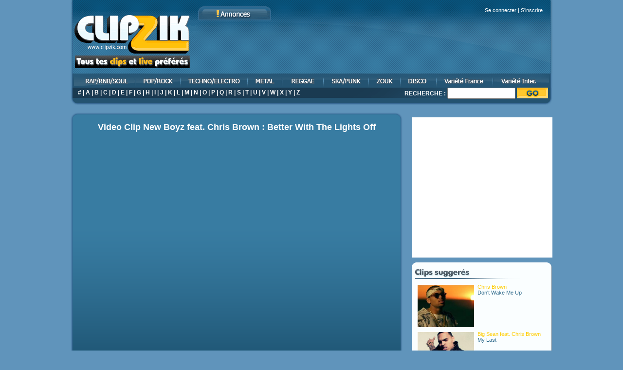

--- FILE ---
content_type: text/html; charset=UTF-8
request_url: https://www.clipzik.com/new-boyz-feat-chris-brown/better-with-the-lights-off.html
body_size: 4589
content:
<!DOCTYPE html PUBLIC "-//W3C//DTD XHTML 1.0 Transitional//EN" "https://www.w3.org/TR/xhtml1/DTD/xhtml1-transitional.dtd">
<html xmlns="https://www.w3.org/1999/xhtml" xml:lang="fr" lang="fr">
<head>
	<title>Clip video New Boyz feat. Chris Brown : Better With The Lights Off</title>
	<meta name="description" content="Le Video Clip de New Boyz feat. Chris Brown : Better With The Lights Off (videoclip)" />
	<meta name="keywords" content="clip, video, New Boyz feat. Chris Brown, Better With The Lights Off, clip musique" />
	<base href="https://www.clipzik.com/" />
	<meta http-equiv="Content-Type" content="text/html; charset=utf-8" />
	<link rel="stylesheet" type="text/css" href="style.css" />
	<meta http-equiv="Content-Language" content="fr" />
	<meta name="identifier-url" content="https://www.clipzik.com/" />
	<link rel="shortcut icon" href="https://www.clipzik.com/favicon.ico" />

  <script src="jquery.js" type="text/javascript"></script>
  <script src="suggestionBox.js" type="text/javascript"></script>
  <script src="jqModal.js" type="text/javascript"></script>
  <script src="clipzik.js" type="text/javascript"></script>

<script src="tooltip.js" type="text/javascript"></script>
	<script src="comm.js" type="text/javascript"></script>
	<script src="rating.js" type="text/javascript"></script>
	<link rel="image_src" href="/images/posts/new-boyz-feat-chris-brown-better-with-the-lights-off.jpg" />
	<script type="text/javascript" src="jwplayer.js"></script>
	    <script type="text/javascript">
    $(document).ready(function(){    
    // Safely inject CSS3 and give the search results a shadow
	   var cssObj = { 'box-shadow' : '#888888 5px 10px 10px', // Added when CSS3 is standard
		  '-webkit-box-shadow' : '#888888 5px 10px 10px', // Safari
		  '-moz-box-shadow' : '#888888 5px 10px 10px'}; // Firefox 3.5+
	   $("#suggestions").css(cssObj);

     // Fade out the suggestions box when not active
     $("input").blur(function(){
      $('#suggestions').fadeOut();
    });
    
    // Rajoute l'attribut wmode et bgcolor a transparent au video (pour que les fenetres modales soient au 1er plan)
    if($('.box-single embed').length){
      $('.box-single embed').attr({wmode: 'transparent',bgcolor: 'transparent'});
    }

    });
    </script>


	<script>
	  (function(i,s,o,g,r,a,m){i['GoogleAnalyticsObject']=r;i[r]=i[r]||function(){
	  (i[r].q=i[r].q||[]).push(arguments)},i[r].l=1*new Date();a=s.createElement(o),
	  m=s.getElementsByTagName(o)[0];a.async=1;a.src=g;m.parentNode.insertBefore(a,m)
	  })(window,document,'script','//www.google-analytics.com/analytics.js','ga');

	  ga('create', 'UA-2718792-1', 'auto');
	  ga('send', 'pageview');

	</script>
</head>
<body id="home">
<div id="page">
<div id="header">



<div id="header-top">

<a class="thickbox" href="#" rel="connect_box.php?height=103&amp;width=472">Se connecter</a> | <a class="thickbox" href="#" rel="inscription_box.php?height=361&amp;width=472">S'inscrire</a>
</div>


<a href="https://www.clipzik.com"><img class="logo" src="img/logo.gif" alt="clipzik" /></a>
	<div id="headerpub">
		<script type="text/javascript" src="https://380tl.com/?sz=135"></script>
  </div>
  <div id="menu">
    <ul>
    	<li><a href="/clip-rap-rnb.html" id="rap" title="rap rnb">clip rap rnb</a></li>
      <li><a href="/clip-pop-rock.html" id="pop" title="pop rock">clip pop rock</a></li>
    	<li><a href="/clip-techno-electro.html" id="techno" title="techno electro house">clip techno electro house</a></li>
    	<li><a href="/clip-metal.html" id="metal" title="metal">clip metal</a></li>
    	<li><a href="/clip-reggae.html" id="reggae" title="reggae">clip reggae</a></li>
    	<li><a href="/clip-ska-punk.html" id="ska" title="ska punk">clip ska punk</a></li>
    	<li><a href="/clip-zouk.html" id="zouk" title="zouk">clip zouk</a></li>
    	<li><a href="/clip-disco.html" id="disco" title="disco">clip disco</a></li>
    	<li><a href="/clip-variete-francaise.html" id="variet" title="variété française">clip variété française</a></li>
    	<li><a href="/clip-variete-internationale.html" id="varietint" title="variété internationale">clip variété internationale</a></li>
    </ul>
  </div>
  <div id="header-foot">
    <div class="al">
      <a href="artistes-clip-musique-0.html">#</a> | <a href="artistes-clip-musique-A.html">A</a> | <a href="artistes-clip-musique-B.html">B</a> | <a href="artistes-clip-musique-C.html">C</a> | <a href="artistes-clip-musique-D.html">D</a> | <a href="artistes-clip-musique-E.html">E</a> | <a href="artistes-clip-musique-F.html">F</a> | <a href="artistes-clip-musique-G.html">G</a> | <a href="artistes-clip-musique-H.html">H</a> | <a href="artistes-clip-musique-I.html">I</a> | <a href="artistes-clip-musique-J.html">J</a> | <a href="artistes-clip-musique-K.html">K</a> | <a href="artistes-clip-musique-L.html">L</a> | <a href="artistes-clip-musique-M.html">M</a> | <a href="artistes-clip-musique-N.html">N</a> | <a href="artistes-clip-musique-O.html">O</a> | <a href="artistes-clip-musique-P.html">P</a> | <a href="artistes-clip-musique-Q.html">Q</a> | <a href="artistes-clip-musique-R.html">R</a> | <a href="artistes-clip-musique-S.html">S</a> | <a href="artistes-clip-musique-T.html">T</a> | <a href="artistes-clip-musique-U.html">U</a> | <a href="artistes-clip-musique-V.html">V</a> | <a href="artistes-clip-musique-W.html">W</a> | <a href="artistes-clip-musique-X.html">X</a> | <a href="artistes-clip-musique-Y.html">Y</a> | <a href="artistes-clip-musique-Z.html">Z</a>		</div>
    </div>
    <div id="searchform">
    <strong>RECHERCHE : </strong>
    <form method="post" action="/search.php" name="search_form">
      <input type="text" name="mot" class="txt" onkeyup="lookup(this.value);" autocomplete="off" />
      <input type="image" src="img/btngo.gif" class="btngo" />
      <div id="suggestions">&nbsp;</div>
    </form>
    </div>
</div>
<!-- espace pub option -->
<div class="pub">
<!--pub ici-->
</div>
<!-- espace pub option -->

<div id="wrapper">
<div id="main">
  <div id="content">
	<div class="box-single">
	  <div class="box-clip-container">
      <h2>Video Clip New Boyz feat. Chris Brown : Better With The Lights Off</h2>
<iframe width="630" height="440" src="https://www.youtube.com/embed/blVzLM3qGqY" frameborder="0" allowfullscreen></iframe>
    </div>

   	<div class="clip-info">
      <div class="clip-link">
        <div class="video-rate">

          <div class="star-rating-container">
            <ul class="star-rating">
              <li class="current-rating" id="current-rating" style="width: 0px"></li>
              <li class="li-rating"><a href="javascript: rateImg(1,23665);" onfocus="this.blur();" title="1" class="one-star">&nbsp;</a></li>
              <li class="li-rating"><a href="javascript: rateImg(2,23665);" onfocus="this.blur();" title="2" class="two-stars">&nbsp;</a></li>
              <li class="li-rating"><a href="javascript: rateImg(3,23665);" onfocus="this.blur();" title="3" class="three-stars">&nbsp;</a></li>
              <li class="li-rating"><a href="javascript: rateImg(4,23665);" onfocus="this.blur();" title="4" class="four-stars">&nbsp;</a></li>
              <li class="li-rating"><a href="javascript: rateImg(5,23665);" onfocus="this.blur();" title="5" class="five-stars">&nbsp;</a></li>
            </ul>
          </div>

<div class="star-rating-nbVote">(<span class="nbVote">0</span> <span class="mot_vote">vote</span>)</div>
        </div>
        <p>
    	    Nombre de vues : <span style="font-weight:normal;">4113</span>
          	<br/><br/>
<div id="partage">
<div id="fb-root"></div>
<script>(function(d, s, id) {
  var js, fjs = d.getElementsByTagName(s)[0];
  if (d.getElementById(id)) return;
  js = d.createElement(s); js.id = id;
  js.src = "//connect.facebook.net/fr_FR/all.js#xfbml=1&appId=503882566375816";
  fjs.parentNode.insertBefore(js, fjs);
}(document, 'script', 'facebook-jssdk'));</script>
<div class="fb-share-button" data-href="" data-type="button_count"></div>&nbsp;&nbsp;&nbsp;&nbsp;&nbsp;
<a href="https://twitter.com/share" class="twitter-share-button" data-via="ClipZik_FR" data-lang="fr">Tweeter</a>
<script>!function(d,s,id){var js,fjs=d.getElementsByTagName(s)[0],p=/^http:/.test(d.location)?'http':'https';if(!d.getElementById(id)){js=d.createElement(s);js.id=id;js.src=p+'://platform.twitter.com/widgets.js';fjs.parentNode.insertBefore(js,fjs);}}(document, 'script', 'twitter-wjs');</script>
<div class="g-plusone" data-annotation="none"></div>
<script type="text/javascript">
  window.___gcfg = {lang: 'fr'};

  (function() {
    var po = document.createElement('script'); po.type = 'text/javascript'; po.async = true;
    po.src = 'https://apis.google.com/js/platform.js';
    var s = document.getElementsByTagName('script')[0]; s.parentNode.insertBefore(po, s);
  })();
</script>
</div>
        </p>
      </div>

      <div>
<a href="#" rel="inscription_box.php?height=361&amp;width=472" class="thickbox" id="join">Inscription</a></div>
  
    </div>

    </div>
    <div class="commentbox">
    	<div class="commentbox-top"></div>
        <img src="img/comments.gif" style="margin-left:10px;" />


      <div class="com-pages">Il n'y a pas encore de commentaire.</div>
      <div id="comments">
        <div class="loader"><img src="img/loader.gif" width="100" height="100" alt="Chargement..." /></div>
      </div>
      <script type="text/javascript">
        $(document).ready(function(){
          refresh_comment(1, 23665, "show");
        });
      </script>
      
<a class="thickbox com-post" href="#" rel="connect_box.php?&height=103&amp;width=472">Te connecter pour poster un commentaire</a>
      <div class="com-pages">Il n'y a pas encore de commentaire.</div>
      <div class="commentbox-bottom"></div>
    </div>
  </div> <!-- End #content -->
</div> <!-- End #main -->

<div id="sidebar">
  <div id="carre">
   <script type="text/javascript" src="https://380tl.com/?sz=137"></script>
  </div>
  <div class="facebook">
	<iframe src="//www.facebook.com/plugins/likebox.php?href=http%3A%2F%2Fwww.facebook.com%2Fclipzik&amp;width=288&amp;height=288&amp;colorscheme=light&amp;show_faces=true&amp;border_color&amp;stream=false&amp;header=true&amp;appId=249854345080861" scrolling="no" frameborder="0" style="border:none; overflow:hidden; width:288px; height:288px;" allowTransparency="true"></iframe>
  </div>
  <div class="whitebox">
  	<div class="whitebox-top"></div>
    <img src="img/related_top.gif" />
<p><a href="chris-brown/don-t-wake-me-up.html"><img src="/images/posts/chris-brown-don-t-wake-me-up.jpg"  alt="Don't Wake Me Up" class="imag" width="116" height="87" /></a>
              <a href="chris-brown.html"><span class="clipzik_cssdec">Chris Brown</span></a><br/><a href="chris-brown/don-t-wake-me-up.html"><span class="clipzik_css">Don't Wake Me Up</span></a></p><p><a href="big-sean-feat-chris-brown/my-last.html"><img src="/images/posts/big-sean-feat-chris-brown-my-last.jpg"  alt="My Last" class="imag" width="116" height="87" /></a>
              <a href="big-sean-feat-chris-brown.html"><span class="clipzik_cssdec">Big Sean feat. Chris Brown</span></a><br/><a href="big-sean-feat-chris-brown/my-last.html"><span class="clipzik_css">My Last</span></a></p><p><a href="kid-ink-feat-chris-brown/show-me.html"><img src="/images/posts/kid-ink-feat-chris-brown-show-me.jpg"  alt="Show Me" class="imag" width="116" height="87" /></a>
              <a href="kid-ink-feat-chris-brown.html"><span class="clipzik_cssdec">Kid Ink feat Chris Brown</span></a><br/><a href="kid-ink-feat-chris-brown/show-me.html"><span class="clipzik_css">Show Me</span></a></p><p><a href="chris-brown/with-you.html"><img src="/images/posts/1195666059.jpg"  alt="With You" class="imag" width="116" height="87" /></a>
              <a href="chris-brown.html"><span class="clipzik_cssdec">Chris Brown </span></a><br/><a href="chris-brown/with-you.html"><span class="clipzik_css">With You</span></a></p><p><a href="chris-brown-feat-benny-benassi/beautiful-people.html"><img src="/images/posts/chris-brown-feat-benny-benassi-beautiful-people.jpg"  alt="Beautiful People" class="imag" width="116" height="87" /></a>
              <a href="chris-brown-feat-benny-benassi.html"><span class="clipzik_cssdec">Chris Brown feat. Benny Benassi</span></a><br/><a href="chris-brown-feat-benny-benassi/beautiful-people.html"><span class="clipzik_css">Beautiful People</span></a></p><p><a href="brandy-feat-chris-brown/put-it-down.html"><img src="/images/posts/brandy-feat-chris-brown-put-it-down.jpg"  alt="Put It Down" class="imag" width="116" height="87" /></a>
              <a href="brandy-feat-chris-brown.html"><span class="clipzik_cssdec">Brandy feat. Chris Brown</span></a><br/><a href="brandy-feat-chris-brown/put-it-down.html"><span class="clipzik_css">Put It Down</span></a></p><p><a href="new-boyz/you-re-a-jerk.html"><img src="/images/posts/new-boyz-you-re-a-jerk.jpg"  alt="You're A jerk" class="imag" width="116" height="87" /></a>
              <a href="new-boyz.html"><span class="clipzik_cssdec">New Boyz</span></a><br/><a href="new-boyz/you-re-a-jerk.html"><span class="clipzik_css">You're A jerk</span></a></p><p><a href="chris-brown/yeah-3x.html"><img src="/images/posts/chris-brown-yeah-3x.jpg"  alt="Yeah 3x" class="imag" width="116" height="87" /></a>
              <a href="chris-brown.html"><span class="clipzik_cssdec">Chris Brown</span></a><br/><a href="chris-brown/yeah-3x.html"><span class="clipzik_css">Yeah 3x</span></a></p><p><a href="chris-brown-feat-t-pain/kiss-kiss.html"><img src="/images/posts/1188580693.jpg"  alt="Kiss Kiss" class="imag" width="116" height="87" /></a>
              <a href="chris-brown-feat-t-pain.html"><span class="clipzik_cssdec">Chris Brown feat T-Pain</span></a><br/><a href="chris-brown-feat-t-pain/kiss-kiss.html"><span class="clipzik_css">Kiss Kiss</span></a></p><p><a href="chris-brown/wall-to-wall.html"><img src="/images/posts/1182758429.jpg"  alt="Wall to wall" class="imag" width="116" height="87" /></a>
              <a href="chris-brown.html"><span class="clipzik_cssdec">Chris Brown</span></a><br/><a href="chris-brown/wall-to-wall.html"><span class="clipzik_css">Wall to wall</span></a></p>
    <div class="whitebox-bottom"></div>
  </div>
</div> <!-- End #sidebar -->

</div> <!-- End #wrapper -->
<div class="pub">
<!-- google adsense-->
</div>
<div id="footer">
  <p>Copyright © 2000-2025 <a href="https://www.clipzik.com" title="clip musique">Clipzik</a>, Video clip de musique gratuit - <a href="#" onClick="window.open('https://www.clipzik.com/legal.htm','ClipZik','toolbar=0, location=0, directories=0, status=0, scrollbars=1, resizable=0, copyhistory=0, menuBar=0, width=200, height=330, left=0, top=0');return(false)">Mentions légales</a></p>
</div>
</div> <!-- End #page -->

<script type="text/javascript" id="wau_scr_2435927e">
    var wau_p = wau_p || []; wau_p.push(["n4oo", "2435927e", false]);
    (function() {
        var s=document.createElement("script"); s.type="text/javascript";
        s.async=true; s.src="https://widgets.amung.us/a_pro.js";
        document.getElementsByTagName("head")[0].appendChild(s);
    })();
</script>

<script type="text/javascript" >
    (function (d, w, c) {
        (w[c] = w[c] || []).push(function() {
            try {
                w.yaCounter49974139 = new Ya.Metrika2({
                    id:49974139,
                    clickmap:true,
                    trackLinks:true,
                    accurateTrackBounce:true,
                    webvisor:true
                });
            } catch(e) { }
        });

        var n = d.getElementsByTagName("script")[0],
            s = d.createElement("script"),
            f = function () { n.parentNode.insertBefore(s, n); };
        s.type = "text/javascript";
        s.async = true;
        s.src = "https://mc.yandex.ru/metrika/tag.js";

        if (w.opera == "[object Opera]") {
            d.addEventListener("DOMContentLoaded", f, false);
        } else { f(); }
    })(document, window, "yandex_metrika_callbacks2");
</script>

</body>
</html>

--- FILE ---
content_type: text/html; charset=utf-8
request_url: https://accounts.google.com/o/oauth2/postmessageRelay?parent=https%3A%2F%2Fwww.clipzik.com&jsh=m%3B%2F_%2Fscs%2Fabc-static%2F_%2Fjs%2Fk%3Dgapi.lb.en.W5qDlPExdtA.O%2Fd%3D1%2Frs%3DAHpOoo8JInlRP_yLzwScb00AozrrUS6gJg%2Fm%3D__features__
body_size: 162
content:
<!DOCTYPE html><html><head><title></title><meta http-equiv="content-type" content="text/html; charset=utf-8"><meta http-equiv="X-UA-Compatible" content="IE=edge"><meta name="viewport" content="width=device-width, initial-scale=1, minimum-scale=1, maximum-scale=1, user-scalable=0"><script src='https://ssl.gstatic.com/accounts/o/2580342461-postmessagerelay.js' nonce="YdE-9sU7mF4XzXewjxyOSw"></script></head><body><script type="text/javascript" src="https://apis.google.com/js/rpc:shindig_random.js?onload=init" nonce="YdE-9sU7mF4XzXewjxyOSw"></script></body></html>

--- FILE ---
content_type: text/css
request_url: https://www.clipzik.com/style.css
body_size: 4020
content:
@import url(layout.css);
body {
background:#6094BB;
color:#FFF;
font-family:Verdana, Arial, Helvetica, sans-serif;
font-size:12px;
}
a:link, a:visited {
color:#FFF;
text-decoration:none;
}
a:hover {
color:#FFC109;
}
a:focus {
outline:none;
}
.pub {
margin:15px 0;
text-align:center;
}
#footer a {
color:#ffcb39;
font-weight:bold;
text-decoration:none;
}
#footer a:hover {
color:#FFFF66;
}
#header {
position:relative;
height:216px;
background:url("img/header.gif") no-repeat top right;
margin-bottom:10px;
}
#header-top {
float:right;
font-size:11px;
margin-right:20px;
margin-top:15px;
}
#header-top span {
padding-right:60px;
font-weight:bold;
}
img.logo {
position:absolute;
top:0;
left:0;
display:block;
}
#headerpub {
position:absolute;
top:42px;
left:255px;
width:729px;
height:110px;
overflow:hidden;
}

/*menu*/
 #menu {position:absolute;top:151px;left:0;}
 #menu ul, #menu li {list-style-type:none; margin:0; padding:0; }
 #menu li { display:inline; }
 #menu li a { display:block;text-align:center; float:left; height:29px; line-height:29px; text-indent:-5999px; overflow:hidden; }
 #menu li a#rap { background:url("img/menu_01.gif") no-repeat top; width:134px; }
 #menu li a#pop { background:url("img/menu_02.gif") no-repeat top; width:93px; }
 #menu li a#techno { background:url("img/menu_03.gif") no-repeat top; width:138px; }
 #menu li a#metal { background:url("img/menu_04.gif") no-repeat top; width:71px; }
 #menu li a#reggae { background:url("img/menu_05.gif") no-repeat top; width:85px; }
 #menu li a#ska { background:url("img/menu_06.gif") no-repeat top; width:93px; }
 #menu li a#zouk { background:url("img/menu_07.gif") no-repeat top; width:65px; }
 #menu li a#disco { background:url("img/menu_08.gif") no-repeat top; width:74px; }
 #menu li a#variet { background:url("img/menu_09.gif") no-repeat top; width:116px; }
 #menu li a#varietint { background:url("img/menu_10.gif") no-repeat top; width:121px; }
 #menu li a#rap:hover, #menu li a#pop:hover,  #menu li a#techno:hover, #menu li a#metal:hover, #menu li a#reggae:hover, #menu li a#ska:hover, #menu li a#zouk:hover, #menu li a#disco:hover, #menu li a#variet:hover, #menu li a#varietint:hover { background-position:bottom; }
 
 #header-foot {
 position:absolute;
 top:180px;
 width:990px;
 height:36px;
 background:url("img/header-foot.gif") no-repeat;
 padding:3px 15px;
 }
.al {font-weight:bold;}
.al a:link {text-decoration:none;}
.al a:hover {text-decoration:underline;}

#searchform {
position:absolute;
top:180px;
left:686px;
width:295px;
height:36px;
}
#searchform form {display:inline;}
input.txt {width:132px;padding:2px;}
input.btngo {
position:absolute;
right:0;
}

.bigbox {
height:365px;
background:url("img/bigbox-bottom.png") no-repeat bottom;
margin-bottom:10px;
}
.bigbox-top {
height:21px;
background:url("img/bigbox-top.gif") no-repeat;}

.box-blue {
width:616px;
background:url("img/box-blue-bottom.png") no-repeat bottom left;
height:375px;
float:left;
margin-bottom:10px;
}
.box-blue-top {
height:14px;
background:url("img/box-blue-top.gif") no-repeat;
}
.box-grey {
float:right;
width:354px;
background:url("img/box-grey-bottom.png") no-repeat bottom left;
height:375px;
margin-bottom:10px;
}
.box-grey-top {
height:14px;
background:url("img/box-grey-top.gif") no-repeat;
}
.box-grey #aubg {
background-color: transparent;
border: transparent;
}
.footbox {
clear:both;
background:url("img/footbox-bottom.png") bottom;
height:236px;
}
.footbox-top {
height:13px;
background:url("img/footbox-top.gif");
}
.box h2 {
margin:0 10px 10px 10px;
}
/*content*/
table.topventes {
margin:0 30px;
}
td.topjoin {
text-align:center;
}
td.topjoin p {
color:#ffcc00;
font-size:14px;
font-weight:bold;
margin:10px 0;
}
a#join {
width:322px;
height:42px;
background:url("img/join.gif");
display:block;
text-indent:-5999px;
}
a#join:hover {
background-position:bottom;
}
table.topventes td {vertical-align:top;}
.topventes ul.liste-clip {
margin-left:20px;
}
ul.liste-clip {
margin-top:10px;
margin-left:30px;
}
ul.liste-clip li {
float:left;
text-align:center;
display:block;
height:143px
}
ul.liste-clip  li a {
width:132px;
display:block;
color:#FFFFFF;
text-decoration:none;
margin:0;
padding:0px 0;
}
.imag {
border:2px solid #FFF;
}
ul.liste-clip li a:hover .imag {
border:1px solid #FFFFFF;
width:125px;
height:95px;
margin-right:7px;
padding:3px;
}
ul.liste-clip li span {
font-size:11px;
}
.liste-scroll {
    height: 285px;
    overflow: auto;
    width: 575px;
}
span.clipzik_cssdec {
color:#FFCC00;
}

/*CATEGORY*/
.box2 {
background:url("img/box.png") repeat-y;
width:682px;
}
.box2 h2 {
margin:0;
padding:30px;
margin-bottom:15px;
color:#FFF;
font-size:18px;
text-align:center;
background:url("img/box-top.png") no-repeat top;
}
.box2-bottom {
background:url("img/box-bottom.png") no-repeat bottom;
height:14px;
}
.box2 ul.liste-clip {
margin:0 70px;
}
.box2 ul.liste-artiste {
margin:0 70px;
}
.pagination {
font-weight:bold;
text-align:center;
padding:10px;
}
.pagination span {
color:#FFCC00;
}
.aboutbox {
width:288px;
height:280px;
background:url("img/aboutbox.png");
color:#000;
margin-bottom:15px;
text-align:center;
}
.aboutbox h3 {
color:#881042;
margin:0;
padding:10px;
text-align:center;
text-decoration:underline;
}
.aboutbox a, .whitebox a {
color:#2B688A;
}
.aboutbox p {
margin:10px;
font-size:10px;
}
img.sample {
padding:0 4px 3px 0;
}

/*PAGE VIDEO*/
.box-single {
background:url("img/box-single.png");
width:682px;
height:752px;
text-align:center;
position:relative;
margin-bottom:15px;
}
.box-single h2 {
margin:0;
font-size:18px;
padding:20px 0;
}
.box-clip-container {
height:521px;
}
.clip-info {
width:382px;
height:210px;
padding:12px 0 0 21px;
color:#000000;
font-weight:bold;
text-align:left;
font-size:11px;
float:left;
}
.clip-info .clip-link {
height:163px;
}
.clip-info p {
margin:10px;
line-height:150%;
clear:both;
}
.clip-info a#join {
margin-left:29px;
}
.video-rate {
padding:16px 0 0 16px;
height:25px;
}
.clip-blog {
width:205px;
height:156px;
overflow:hidden;
top:548px;
left:442px;
position:absolute;
color:#000000;
font-size:11px;
text-align:left;
}
.clip-blog textarea {
width:203px;
height:104px;
}
.whitebox {
background:url("img/whitebox.gif") repeat-y;
margin-bottom:15px;
font-size:11px;
color:#000;
}
.whitebox-top {
height:10px;
background:url("img/whitebox-top.gif");
}
.whitebox-bottom {
height:16px;
background:url("img/whitebox-bottom.gif");
}
.whitebox p {
margin:10px;
height:87px;
clear:both;
}
.whitebox p a img {
float:left;margin-right:5px;
}

.commentbox {
background:url("img/commentbox.png") repeat-y;
color:#000;
width:682px;
font-size:11Px;
margin-bottom:15px;

}
.commentbox-top {
height:11px;
background:url("img/commentbox-top.png") no-repeat;
}
.commentbox-bottom {
height:15px;
background:url("img/commentbox-bottom.png") no-repeat;
}
div#comments div {
line-height:150%;
margin-bottom:15px;
}
div#comments div a.com-auteur {
display:block;
color:#880F0F;
font-weight:bold;
font-size:16px;
line-height:22px;
}
a.com-post {
text-align:right;
display:block;
padding:0 20px 10px 0;
color:#880F0F;
font-size:16px;
font-weight:bold;
}
.com-pages {
height:22px;
text-align:right;
line-height:22px;
color:#FFF;
background:transparent url("img/pagination.png") repeat-y right 0;
font-weight:bold;
margin-right:20px;
padding:0 10px;
}
.com-pages a {
text-decoration:none;
cursor:pointer;
}
.clip-info a {
color:#000000;
}


/*** Profile ***/
#profil_avatar {text-align:center;float:left;width:245px;}
#profil_avatar img {border:1px solid #FFFFFF;}
#profil_info {text-align:left;float:left;line-height:20px;}
#profil_info div div {float:left;width:85px;}
#profil_info div span {font-weight:bold;padding-left:5px;}


/*** Share it (jquery) ***/
#shareit-box {}
#shareit-header {width:138px;}
#shareit-body {width:138px;height:100px;background:url(img/shareit.png);}
#shareit-blank {height:20px;}
#shareit-url {height:50px;text-align:center;}
#shareit-url input.field{width:100px;height:26px;background: transparent url(img/field.gif) no-repeat;border:none;outline:none;padding:7px 5px 0 5px;margin:3px auto;font-size:11px;}
#shareit-icon  {height:20px;}
#shareit-icon ul {list-style:none;width:130px;margin:0;padding:0 0 0 8px;}
#shareit-icon ul  li{float:left;padding:0 2px;}			
#shareit-icon ul  li img{border:none;}



/*** STAR RATING ***/
.star-rating-container {width:140px;float:left;}
.star-rating {list-style:none;padding:0;width:125px;height:25px;position:relative;background:transparent url(img/alt_star.gif) repeat-x 0 0;}
.star-rating li {padding:0;margin:0;float:left;}
.star-rating li a {display:block;width:25px;height:25px;text-decoration:none;font-size:0px;z-index:20;position:absolute;padding:0;}
.star-rating li a:focus, .star-rating li a:active {outline:none;}
.star-rating li a:hover {background:transparent url(img/alt_star.gif) repeat-x 0 bottom;z-index:2;left:0px;}
.star-rating a.one-star {left:0px;}
.star-rating a.one-star:hover {width:25px;}
.star-rating a.two-stars {left:25px;}
.star-rating a.two-stars:hover {width:50px;}
.star-rating a.three-stars {left:50px;}
.star-rating a.three-stars:hover {width:75px;}
.star-rating a.four-stars {left:75px;}	
.star-rating a.four-stars:hover{width:100px;}
.star-rating a.five-stars {left:100px;}
.star-rating a.five-stars:hover {width:125px;}
.star-rating li.current-rating{background:transparent url(img/alt_star.gif) 0 center;position:absolute;height:25px;display: block;text-indent:-9000px;z-index:1;}
.star-rating-nbVote {padding-top:5px;}



/*** Recherche Suggestion ***/
#suggestions {position:relative;left:93px;display:none;z-index:500;}
#suggestions p {margin:0;}
#searchresults {border:1px solid #09344D;width:320px;background-color:#09344D;font-size:10px;line-height:15px;}
#searchresults a {display:block;background-color:#09344D;clear:left;height:56px;text-decoration:none;}
#searchresults a:hover {background-color:#387CA2;color:#FFFFFF;}
#searchresults a img {float:left;padding:5px 10px;}
#searchresults a span.searchheading {display:block;font-weight:bold;padding-top:5px;color:#FFFFFF;}
#searchresults a:hover span.searchheading {color:#FFFFFF;}
#searchresults a span {color:#FFFFFF;}
#searchresults a:hover span {color:#F1F1F1;}
#searchresults span.seperator {float:right;padding-right:15px;margin-right:5px;background:transparent url(img/search_arrow.gif) no-repeat right 0;}
#searchresults span.seperator a {background-color:transparent;display:block;margin:5px;line-height:6px !important;color:#FFFFFF;height:auto;}


/*** Commentaires ***/
#comments {width:622px;margin:30px;}
#comments div.loader {text-align:center;}
a.page-selected {color:#FFCC00;}
.profil-comm {text-align:center;}
.profil-comm div#comments {text-align:left;margin:0 30px;}
.profil-comm div#comments div a.com-auteur {color:#FFFFFF;}
.pagination a {cursor:pointer;}



/*** Mon Compte (Accordeon) ***/
#mon_compte div {font-weight:bold;}
#mon_compte .mon_compte_sub {font-size:16px;font-weight:bold;color:#FFCC00;cursor:pointer;padding:10px 0 0 10px;}
#mon_compte .mon_compte_sub_content {margin:0 66px;padding-top:10px;}
label.error {color:red;}
input.error, textarea.error {border: 1px solid red;}
/*Favoris*/
#mon_compte a.del_btn {height:0px;color:red;text-align:left;padding-left:5px;}
.box2 #mon_compte ul.liste-clip {margin:0px;}
.box2 #mon_compte ul.liste-clip li span {font-weight:normal;}
/*** Mofifier Info compte, password, avatar ***/
div.mon_compte_champ label.error {float:left;padding-left:5px;}
div.mon_compte_champ {clear:both;height:27px;}
div.mon_compte_champ div, div.mon_avatar_champ div {float:left;width:87px;padding-left:10px;}
div.mon_avatar_champ div {width:115px;line-height:22px;}
div.mon_compte_champ div.champ_ddn {width:140px;}
div.mon_compte_champ select.champ_pays {float:left;width:170px;}
div.mon_compte_champ select.champ_birth {margin-left:23px;height:20px;}
div.mon_compte_champ input {float:left;width:170px;}
div.mon_compte_champ input.type_radio {float:none;width:25px;}



/*** thickbox ***/
div#close_btn {margin-bottom:-10px;padding-left:463px;z-index:200;position:relative;}
div#close_btn img {border:none;cursor:pointer;}
*{padding: 0; margin: 0;}
#TB_window {font-size:13px;color:#FFFFFF;font-weight:bold;}
#TB_secondLine {font: 10px Arial, Helvetica, sans-serif;color:#666666;}
#TB_window a:link {color: #666666;}
#TB_window a:visited {color: #666666;}
#TB_window a:hover {color: #000000;}
#TB_window a:active {color: #666666;}
#TB_window a:focus{color: #666666;}
#TB_overlay {position:fixed;z-index:100;top:0px;left:0px;height:100%;width:100%;}
.TB_overlayMacFFBGHack {background: url(img/macFFBgHack.png) repeat;}
.TB_overlayBG {background-color:#000000;filter:alpha(opacity=75);-moz-opacity: 0.75;opacity: 0.75;}
* html #TB_overlay {/* ie6 hack */position: absolute;height: expression(document.body.scrollHeight > document.body.offsetHeight ? document.body.scrollHeight : document.body.offsetHeight + 'px');}
#TB_window {position:fixed;z-index:102;display:none;top:50%;left:50%;background:transparent url(img/loader.gif) no-repeat center center;}
* html #TB_window {/* ie6 hack */position: absolute;margin-top: expression(0 - parseInt(this.offsetHeight / 2) + (TBWindowMargin = document.documentElement && document.documentElement.scrollTop || document.body.scrollTop) + 'px');}
#TB_window img#TB_Image {display:block;margin: 15px 0 0 15px;border-right: 1px solid #CCCCCC;border-bottom: 1px solid #CCCCCC;border-top: 1px solid #666666;border-left: 1px solid #666666;}
#TB_caption {height:25px;padding:7px 30px 10px 25px;float:left;}
#TB_closeWindow {height:25px;padding:11px 25px 10px 0;float:right;}
#TB_title {display:none;height:0px;}
#TB_ajaxContent {clear:both;padding:0px;overflow:auto;text-align:left;line-height:1.4em;}
#TB_ajaxContent.TB_modal {padding:15px;}
#TB_ajaxContent p {padding:5px 0px 5px 0px;}
#TB_load {position: fixed;display:none;height:13px;width:208px;z-index:103;top: 50%;left: 50%;margin: -6px 0 0 -104px; /* -height/2 0 0 -width/2 */}
* html #TB_load {/* ie6 hack */position: absolute;margin-top: expression(0 - parseInt(this.offsetHeight / 2) + (TBWindowMargin = document.documentElement && document.documentElement.scrollTop || document.body.scrollTop) + 'px');}
#TB_HideSelect {z-index:99;position:fixed;top:0;left:0;background-color:#FFFFFF;border:none;filter:alpha(opacity=0);-moz-opacity: 0;opacity: 0;height:100%;width:100%;}
* html #TB_HideSelect {/* ie6 hack */position: absolute;height: expression(document.body.scrollHeight > document.body.offsetHeight ? document.body.scrollHeight : document.body.offsetHeight + 'px');}
#TB_iframeContent {clear:both;border:none;margin-bottom:-1px;margin-top:1px;_margin-bottom:1px;}

/* nouvelle version message */

div#disclaimer{ text-align:left; }
 div#disclaimer-fond{ position:absolute; z-index:1000; width:100%; height:2650px; background:#6094BB; filter:alpha(opacity=65); -moz-opacity:0.65; opacity: 0.65; text-align:center; line-height:normal; clear:both; }
 div#disclaimer-conteneur{ position:absolute; z-index:1001; width:100%; text-align:center; clear:both; }
  div#disclaimer-cadre{ width:550px; margin-left:auto; margin-right:auto; text-align:center; margin-top:200px; padding:15px; font-size:12px; border:#0F3E58 1px solid; background:#387CA2; color:#FFF; }
   div#disclaimer-cadre b{ font-size:14px; color:white; }
   div#disclaimer-cadre a{ text-decoration:none; font-size:22px; font-weight:bold; color:#FFF; }
   div#disclaimer-cadre a:hover{ color:#CCCCCC; }
   
#pub {
	width: 300px;
	height: 250px;
	margin: auto;
}

.facebook {
	background-color: #FFFFFF;
    height: 288px;
    margin: auto auto 10px;
    width: 288px;
}

#mediaplayer_wrapper { margin: auto; }

#partage {
    text-align: center;
}

#carre {
	text-align: center;
	margin-bottom: 10px;
}

--- FILE ---
content_type: text/css
request_url: https://www.clipzik.com/layout.css
body_size: 679
content:
* {
margin:0;
padding:0;
}
body {
text-align:center;
}
ul {
list-style-type:none;
}
img {
border:none;
}
h1, h2, h3, h4, h5, p {
margin:16px 0;
}
img.alignleft{margin: 3px 10px 2px 0; }
img.alignright{ margin: 3px 0 2px 10px; }
p img{ max-width: 100%; }
small{ font-size: 11px; }
.alignleft{float: left;}
.alignright{float: right;}
.center {text-align:center;}
.clearer {clear:left;height:1%;}
table {border-collapse:collapse;border-spacing:0;}
#page {
	width : 990px;
	margin:0 auto;
	text-align:left;
    }
#header {
	}
#wrapper {
	
	}
#main {
	width : 100%;
	margin : 0 -289px 0 0;
	float : left;
	}
#content {
	margin : 0 299px 0 0;
	}
#footer {
	clear : both;
	text-align:center;
	padding-bottom:20px;

	}
#sidebar {
	width : 289px;
	float : right;
	}
#home #content {
margin:0;
padding:0;
}

--- FILE ---
content_type: application/javascript; charset=utf-8
request_url: https://www.clipzik.com/clipzik.js
body_size: 157
content:
i = parent.frames.length;
if (i > 0) parent.location.href = self.location.href;

function favoris() {
if ( navigator.appName != 'Microsoft Internet Explorer' )
{ window.sidebar.addPanel("ClipZik","https://www.clipzik.com",""); }
else { window.external.AddFavorite("https://www.clipzik.com","ClipZik"); } }


var e = document.getElementById('mot');
//e.autocomplete = 'off';

--- FILE ---
content_type: application/javascript; charset=utf-8
request_url: https://www.clipzik.com/comm.js
body_size: 352
content:
var time_slide = 250 ;

//fonction d'appel et de rafraichissement des commentaires déja postés
function refresh_comment(page, id, act){
//Appel en synchrone car IE ne supporte pas la récupération de donnée en asynchrone (contrairement à tous les autres naviguateurs)
   var contenu = $.ajax({
   type: "POST",
   url: "liste_comm.php",
   data: "page="+page+"&id="+id+"&act="+act,
   async :false
}).responseText;
 
$('#comments').fadeOut(time_slide);
setTimeout(function(){
$('#comments').html(contenu);
$('#comments').fadeIn(time_slide);
},time_slide);

}


//fonction de changement de page
function changerPage(num, id, act){
  var page = 	$(num).attr('alt');					 
  refresh_comment(page, id, act);
  $(".page-selected").removeClass("page-selected");
  $("a[rel="+page+"]").addClass("page-selected");
}



--- FILE ---
content_type: application/javascript; charset=utf-8
request_url: https://www.clipzik.com/suggestionBox.js
body_size: 186
content:
/*
* Author:      Marco Kuiper (http://www.marcofolio.net/webdesign/a_fancy_apple.com-style_search_suggestion.html)
*/


function lookup(inputString) {
	if(inputString.length == 0) {
		$('#suggestions').fadeOut(); // Hide the suggestions box
	} else {
		$.post("rpc.php", {queryString: ""+inputString+""}, function(data) { // Do an AJAX call
			$('#suggestions').fadeIn(); // Show the suggestions box
			$('#suggestions').html(data); // Fill the suggestions box
		});
	}
}

--- FILE ---
content_type: text/javascript;charset=UTF-8
request_url: https://whos.amung.us/psrvwidget/?k=n4oo&i=2435927e
body_size: 150
content:
wau_populate_widget('2435927e','<a href="https://whos.amung.us/pro/stats/n4oo/" target="_top"><img src="//whos.amung.us/pjswidget/:::&w=ping" id="wau_wid_img_2435927e" style="display:none;" /></a>');var Tynt=Tynt||[];if(document.location.protocol=='http:'){Tynt.push('wp!n4oo');(function(){var h=document.getElementsByTagName('script')[0];var s=document.createElement('script');s.async='async';s.type='text/javascript';s.src='//cdn.tynt.com/tc.js';h.parentNode.insertBefore(s,h);})();}

--- FILE ---
content_type: application/javascript; charset=utf-8
request_url: https://www.clipzik.com/tooltip.js
body_size: 986
content:
/*
 * jQuery Simple Tooltip 0.9.1
 * Copyright (c) 2009 Pierre Bertet (pierrebertet.net)
 * Licensed under the MIT (MIT-LICENSE.txt)
 *
*/
;(function(b){b.fn.simpletooltip=function(f){var e=b.extend({hideOnLeave:true,margin:5,showEffect:false,hideEffect:false,click:false,hideDelay:0,showDelay:0.1,showCallback:function(){},hideCallback:function(){},customTooltip:false,customTooltipCache:true},f);
this.each(function(){if(!b.isFunction(e.customTooltip)){b(this).data("$tooltip",c(this).hide())
}if(e.click){b(this).bind("click",{options:e,target:this},a)
}else{var g;
b(this).bind("mouseenter",{options:e,target:this},function(h){var i=h;
g=window.setTimeout(function(){a(i)
},(e.showDelay*1000))
}).bind("mouseleave",function(){window.clearTimeout(g)
})
}});
return this
};
function c(g){var e=b(g).attr("href").match(/#.+/);
if(!!e){var f=b(e[0])
}return f
}function d(e){e.appendTo(document.body).data("width",e.outerWidth()).data("height",e.outerHeight()).css({position:"absolute",zIndex:"9998",display:"none"}).find("a[rel=close]").click(function(f){f.preventDefault();
e.trigger("hide")
}).end().data("init",true)
}function a(l){if(l.type=="click"){l.preventDefault()
}var f=l.data.options;
var h=b(l.data.target);
if(!f.customTooltipCache&&h.data("$tooltip")){h.data("$tooltip").remove();
h.data("$tooltip",false)
}if(!h.data("$tooltip")){h.data("$tooltip",b(f.customTooltip(h.get(0))))
}var k=h.data("$tooltip");
if(!k.data("init")){d(k)
}var i=b(window).width();
var j=b(window).height();
var n=b(window).scrollTop();
var p=b(window).scrollLeft();
k.unbind("show").unbind("hide");
if(f.showEffect&&(f.showEffect.match(/^fadeIn|slideDown|show$/))){k.bind("show",function(){k[f.showEffect](200);
f.showCallback(h[0],this)
})
}else{k.bind("show",function(){k.show();
f.showCallback(h[0],this)
})
}if(f.hideEffect&&(f.hideEffect.match(/^fadeOut|slideUp|hide$/))){k.bind("hide",function(){f.hideCallback(h[0],this);
k[f.hideEffect](200)
})
}else{k.bind("hide",function(){f.hideCallback(h[0],this);
k.hide()
})
}var o=l.pageX-(k.data("width")/2);
var m=l.pageY-(k.data("height")/2);
m+=56;
if(o<p+f.margin){o=p+f.margin
}else{if(o+k.data("width")>(p+i-f.margin)){o=p+i-k.data("width")-f.margin
}}if(m<n+f.margin){m=n+f.margin
}else{if(m+k.data("height")>(n+j-f.margin)){m=n+j-k.data("height")-f.margin
}}if(f.hideDelay>0&&f.hideOnLeave){var g;
k.hover(function(){window.clearTimeout(g)
},function(){g=window.setTimeout(function(){k.trigger("hide").unbind("mouseenter, mouseleave")
},f.hideDelay*1000)
})
}else{if(f.hideOnLeave){k.bind("mouseleave",function(){k.trigger("hide").unbind("mouseleave")
})
}}k.css({left:o+"px",top:m+"px"}).trigger("show")
}})(jQuery);

--- FILE ---
content_type: application/javascript; charset=utf-8
request_url: https://www.clipzik.com/rating.js
body_size: 621
content:
function datosServidor() {
};
datosServidor.prototype.iniciar = function() {
	try {
		// Mozilla / Safari
		this._xh = new XMLHttpRequest();
	} catch (e) {
		// Explorer
		var _ieModelos = new Array(
		'MSXML2.XMLHTTP.5.0',
		'MSXML2.XMLHTTP.4.0',
		'MSXML2.XMLHTTP.3.0',
		'MSXML2.XMLHTTP',
		'Microsoft.XMLHTTP'
		);
		var success = false;
		for (var i=0;i < _ieModelos.length && !success; i++) {
			try {
				this._xh = new ActiveXObject(_ieModelos[i]);
				success = true;
			} catch (e) {
				// Implementar manejo de excepciones
			}
		}
		if ( !success ) {
			// Implementar manejo de excepciones, mientras alerta.
			return false;
		}
		return true;
	}
}

datosServidor.prototype.ocupado = function() {
	estadoActual = this._xh.readyState;
	return (estadoActual && (estadoActual < 4));
}

datosServidor.prototype.procesa = function() {
	if (this._xh.readyState == 4 && this._xh.status == 200) {
		this.procesado = true;
	}
}

datosServidor.prototype.enviar = function(urlget,datos) {
	if (!this._xh) {
		this.iniciar();
	}
	if (!this.ocupado()) {
		this._xh.open("GET",urlget,false);
		this._xh.send(datos);
		if (this._xh.readyState == 4 && this._xh.status == 200) {
			return this._xh.responseText;
		}
		
	}
	return false;
}



var urlBase = "rating_update.php?";


function rateImg(rating,imgId)  {
    $("li.li-rating").remove();
		remotos = new datosServidor;
		nt = remotos.enviar('rating_update.php?rating='+rating+'&imgId='+imgId);
		rating = rating * 25;
		document.getElementById('current-rating').style.width = rating+'px';
		var nbVote = $('span.nbVote').text();
		if( nbVote == 1 ){ $('span.mot_vote').text('votes'); }
    nbVote++;
		$('span.nbVote').text(nbVote);

}

--- FILE ---
content_type: text/plain
request_url: https://www.google-analytics.com/j/collect?v=1&_v=j102&a=1932045217&t=pageview&_s=1&dl=https%3A%2F%2Fwww.clipzik.com%2Fnew-boyz-feat-chris-brown%2Fbetter-with-the-lights-off.html&ul=en-us%40posix&dt=Clip%20video%20New%20Boyz%20feat.%20Chris%20Brown%20%3A%20Better%20With%20The%20Lights%20Off&sr=1280x720&vp=1280x720&_u=IEBAAEABAAAAACAAI~&jid=600970803&gjid=1584589596&cid=1723000508.1763225787&tid=UA-2718792-1&_gid=1163794597.1763225787&_r=1&_slc=1&z=1809513674
body_size: -450
content:
2,cG-EC3XPM1ZYC